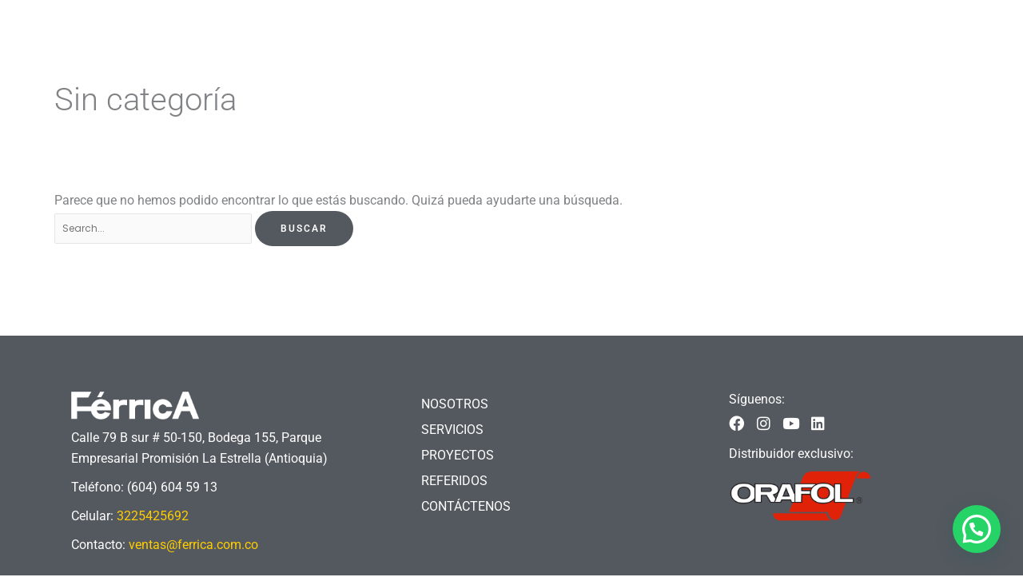

--- FILE ---
content_type: text/css; charset=utf-8
request_url: https://ferrica.com.co/wp-content/uploads/elementor/css/post-840.css?ver=1768591633
body_size: 509
content:
.elementor-kit-840{--e-global-color-primary:#6EC1E4;--e-global-color-secondary:#54595F;--e-global-color-text:#7A7A7A;--e-global-color-accent:#61CE70;--e-global-color-5db62532:#4E5768;--e-global-color-ce059a6:#75C32C;--e-global-color-17d6582f:#4054B2;--e-global-color-75d9c30b:#23A455;--e-global-color-6dde6ee4:#000;--e-global-color-6334c908:#FFF;--e-global-color-8c7e67f:#FBD400;--e-global-color-18e65ac:#F05A22;--e-global-color-758ea66:#233755;--e-global-color-9f2460f:#54595F;--e-global-typography-primary-font-family:"Roboto";--e-global-typography-primary-font-weight:600;--e-global-typography-secondary-font-family:"Roboto Slab";--e-global-typography-secondary-font-weight:400;--e-global-typography-text-font-family:"Roboto";--e-global-typography-text-font-weight:400;--e-global-typography-accent-font-family:"Roboto";--e-global-typography-accent-font-weight:500;font-family:"Roboto", Sans-serif;font-size:16px;line-height:26px;}.elementor-kit-840 button,.elementor-kit-840 input[type="button"],.elementor-kit-840 input[type="submit"],.elementor-kit-840 .elementor-button{background-color:#54595F;color:#FFFFFF;border-style:solid;border-width:0px 0px 0px 0px;border-color:#000000;}.elementor-kit-840 e-page-transition{background-color:#FFBC7D;}.elementor-kit-840 p{margin-block-end:0px;}.elementor-kit-840 h1{font-family:"Roboto", Sans-serif;}.elementor-kit-840 h2{font-family:"Roboto", Sans-serif;}.elementor-kit-840 h3{font-family:"Roboto", Sans-serif;}.elementor-kit-840 h4{font-family:"Roboto", Sans-serif;}.elementor-kit-840 h5{font-family:"Roboto", Sans-serif;}.elementor-kit-840 h6{font-family:"Roboto", Sans-serif;}.elementor-kit-840 img{opacity:1;box-shadow:0px 0px 0px 0px rgba(0, 0, 0, 0);filter:brightness( 100% ) contrast( 100% ) saturate( 100% ) blur( 0px ) hue-rotate( 0deg );}.elementor-kit-840 label{font-size:17px;}.elementor-kit-840 input:not([type="button"]):not([type="submit"]),.elementor-kit-840 textarea,.elementor-kit-840 .elementor-field-textual{font-size:12px;}.elementor-section.elementor-section-boxed > .elementor-container{max-width:1190px;}.e-con{--container-max-width:1190px;}.elementor-widget:not(:last-child){margin-block-end:20px;}.elementor-element{--widgets-spacing:20px 20px;--widgets-spacing-row:20px;--widgets-spacing-column:20px;}{}h1.entry-title{display:var(--page-title-display);}@media(max-width:1024px){.elementor-section.elementor-section-boxed > .elementor-container{max-width:1024px;}.e-con{--container-max-width:1024px;}}@media(max-width:767px){.elementor-section.elementor-section-boxed > .elementor-container{max-width:767px;}.e-con{--container-max-width:767px;}}

--- FILE ---
content_type: text/css; charset=utf-8
request_url: https://ferrica.com.co/wp-content/uploads/elementor/css/post-13578.css?ver=1768591634
body_size: 907
content:
.elementor-13578 .elementor-element.elementor-element-2ac9777 > .elementor-container > .elementor-column > .elementor-widget-wrap{align-content:center;align-items:center;}.elementor-13578 .elementor-element.elementor-element-2ac9777:not(.elementor-motion-effects-element-type-background), .elementor-13578 .elementor-element.elementor-element-2ac9777 > .elementor-motion-effects-container > .elementor-motion-effects-layer{background-color:#54595F;}.elementor-13578 .elementor-element.elementor-element-2ac9777 > .elementor-container{max-width:1132px;min-height:281px;}.elementor-13578 .elementor-element.elementor-element-2ac9777{transition:background 0.3s, border 0.3s, border-radius 0.3s, box-shadow 0.3s;margin-top:0px;margin-bottom:0px;padding:55px 0px 0px 0px;}.elementor-13578 .elementor-element.elementor-element-2ac9777 > .elementor-background-overlay{transition:background 0.3s, border-radius 0.3s, opacity 0.3s;}.elementor-bc-flex-widget .elementor-13578 .elementor-element.elementor-element-d6ec86e.elementor-column .elementor-widget-wrap{align-items:center;}.elementor-13578 .elementor-element.elementor-element-d6ec86e.elementor-column.elementor-element[data-element_type="column"] > .elementor-widget-wrap.elementor-element-populated{align-content:center;align-items:center;}.elementor-13578 .elementor-element.elementor-element-d6ec86e.elementor-column > .elementor-widget-wrap{justify-content:center;}.elementor-13578 .elementor-element.elementor-element-d6ec86e > .elementor-widget-wrap > .elementor-widget:not(.elementor-widget__width-auto):not(.elementor-widget__width-initial):not(:last-child):not(.elementor-absolute){margin-bottom:10px;}.elementor-13578 .elementor-element.elementor-element-32c28f9{text-align:left;}.elementor-13578 .elementor-element.elementor-element-32c28f9 img{width:46%;}.elementor-13578 .elementor-element.elementor-element-44ea834{font-family:"Roboto", Sans-serif;font-weight:400;color:#FFFFFF;}.elementor-13578 .elementor-element.elementor-element-807769e{font-family:var( --e-global-typography-text-font-family ), Sans-serif;font-weight:var( --e-global-typography-text-font-weight );color:#FFFFFF;}.elementor-13578 .elementor-element.elementor-element-4ae4731{font-family:var( --e-global-typography-text-font-family ), Sans-serif;font-weight:var( --e-global-typography-text-font-weight );color:#FFFFFF;}.elementor-13578 .elementor-element.elementor-element-b2eb7ef{font-family:var( --e-global-typography-text-font-family ), Sans-serif;font-weight:var( --e-global-typography-text-font-weight );color:#FFFFFF;}.elementor-bc-flex-widget .elementor-13578 .elementor-element.elementor-element-56ead55.elementor-column .elementor-widget-wrap{align-items:center;}.elementor-13578 .elementor-element.elementor-element-56ead55.elementor-column.elementor-element[data-element_type="column"] > .elementor-widget-wrap.elementor-element-populated{align-content:center;align-items:center;}.elementor-13578 .elementor-element.elementor-element-56ead55.elementor-column > .elementor-widget-wrap{justify-content:center;}.elementor-13578 .elementor-element.elementor-element-80f708c{width:var( --container-widget-width, 70.587% );max-width:70.587%;--container-widget-width:70.587%;--container-widget-flex-grow:0;--e-nav-menu-horizontal-menu-item-margin:calc( 0px / 2 );}.elementor-13578 .elementor-element.elementor-element-80f708c .elementor-menu-toggle{margin:0 auto;}.elementor-13578 .elementor-element.elementor-element-80f708c .elementor-nav-menu .elementor-item{text-transform:capitalize;}.elementor-13578 .elementor-element.elementor-element-80f708c .elementor-nav-menu--main .elementor-item{color:#FFFFFF;fill:#FFFFFF;padding-left:0px;padding-right:0px;padding-top:6px;padding-bottom:6px;}.elementor-13578 .elementor-element.elementor-element-80f708c .elementor-nav-menu--main .elementor-item:hover,
					.elementor-13578 .elementor-element.elementor-element-80f708c .elementor-nav-menu--main .elementor-item.elementor-item-active,
					.elementor-13578 .elementor-element.elementor-element-80f708c .elementor-nav-menu--main .elementor-item.highlighted,
					.elementor-13578 .elementor-element.elementor-element-80f708c .elementor-nav-menu--main .elementor-item:focus{color:var( --e-global-color-8c7e67f );fill:var( --e-global-color-8c7e67f );}.elementor-13578 .elementor-element.elementor-element-80f708c .elementor-nav-menu--main:not(.elementor-nav-menu--layout-horizontal) .elementor-nav-menu > li:not(:last-child){margin-bottom:0px;}.elementor-bc-flex-widget .elementor-13578 .elementor-element.elementor-element-aa48ccf.elementor-column .elementor-widget-wrap{align-items:center;}.elementor-13578 .elementor-element.elementor-element-aa48ccf.elementor-column.elementor-element[data-element_type="column"] > .elementor-widget-wrap.elementor-element-populated{align-content:center;align-items:center;}.elementor-13578 .elementor-element.elementor-element-aa48ccf.elementor-column > .elementor-widget-wrap{justify-content:center;}.elementor-13578 .elementor-element.elementor-element-aa48ccf > .elementor-widget-wrap > .elementor-widget:not(.elementor-widget__width-auto):not(.elementor-widget__width-initial):not(:last-child):not(.elementor-absolute){margin-bottom:11px;}.elementor-13578 .elementor-element.elementor-element-596672e .elementor-heading-title{color:#FFFFFF;}.elementor-13578 .elementor-element.elementor-element-26ca37a{--grid-template-columns:repeat(0, auto);--icon-size:19px;--grid-column-gap:11px;--grid-row-gap:0px;}.elementor-13578 .elementor-element.elementor-element-26ca37a .elementor-widget-container{text-align:left;}.elementor-13578 .elementor-element.elementor-element-26ca37a .elementor-social-icon{background-color:#FBD40000;--icon-padding:0em;}.elementor-13578 .elementor-element.elementor-element-26ca37a .elementor-social-icon i{color:#FFFFFF;}.elementor-13578 .elementor-element.elementor-element-26ca37a .elementor-social-icon svg{fill:#FFFFFF;}.elementor-13578 .elementor-element.elementor-element-86b9375 .elementor-heading-title{color:#FFFFFF;}.elementor-13578 .elementor-element.elementor-element-06245b5{width:var( --container-widget-width, 103.265% );max-width:103.265%;--container-widget-width:103.265%;--container-widget-flex-grow:0;text-align:left;}.elementor-13578 .elementor-element.elementor-element-06245b5 img{width:65%;}.elementor-13578 .elementor-element.elementor-element-30a7be9:not(.elementor-motion-effects-element-type-background), .elementor-13578 .elementor-element.elementor-element-30a7be9 > .elementor-motion-effects-container > .elementor-motion-effects-layer{background-color:var( --e-global-color-8c7e67f );}.elementor-13578 .elementor-element.elementor-element-30a7be9{transition:background 0.3s, border 0.3s, border-radius 0.3s, box-shadow 0.3s;}.elementor-13578 .elementor-element.elementor-element-30a7be9 > .elementor-background-overlay{transition:background 0.3s, border-radius 0.3s, opacity 0.3s;}.elementor-13578 .elementor-element.elementor-element-1fe161f{font-family:var( --e-global-typography-text-font-family ), Sans-serif;font-weight:var( --e-global-typography-text-font-weight );}@media(max-width:767px){.elementor-13578 .elementor-element.elementor-element-26ca37a{--grid-template-columns:repeat(4, auto);width:var( --container-widget-width, 313px );max-width:313px;--container-widget-width:313px;--container-widget-flex-grow:0;align-self:center;--icon-size:17px;}.elementor-13578 .elementor-element.elementor-element-26ca37a .elementor-widget-container{text-align:center;}.elementor-13578 .elementor-element.elementor-element-26ca37a > .elementor-widget-container{margin:0px 0px 0px 0px;}}@media(min-width:768px){.elementor-13578 .elementor-element.elementor-element-56ead55{width:39.333%;}.elementor-13578 .elementor-element.elementor-element-aa48ccf{width:27%;}}